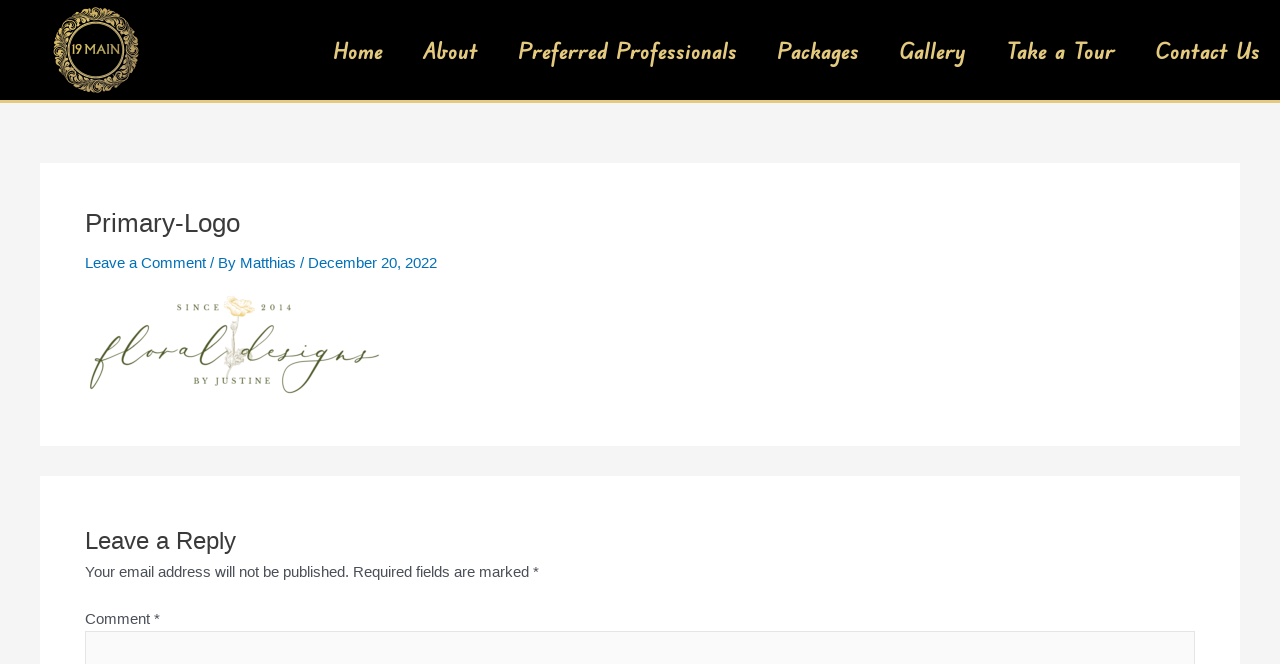

--- FILE ---
content_type: text/css
request_url: https://19main.com/wp-content/uploads/elementor/css/post-6219.css?ver=1767729203
body_size: 162
content:
.elementor-kit-6219{--e-global-color-primary:#E4CA7E;--e-global-color-secondary:#000000;--e-global-color-text:#FFFFFF;--e-global-color-accent:#343A40;--e-global-typography-primary-font-family:"Edu VIC WA NT Beginner";--e-global-typography-primary-font-weight:600;--e-global-typography-secondary-font-family:"Edu VIC WA NT Beginner";--e-global-typography-secondary-font-weight:400;--e-global-typography-text-font-family:"Federo";--e-global-typography-text-font-weight:400;--e-global-typography-accent-font-family:"Lora";--e-global-typography-accent-font-weight:500;}.elementor-kit-6219 e-page-transition{background-color:#FFBC7D;}.elementor-section.elementor-section-boxed > .elementor-container{max-width:1140px;}.e-con{--container-max-width:1140px;}.elementor-widget:not(:last-child){margin-block-end:20px;}.elementor-element{--widgets-spacing:20px 20px;--widgets-spacing-row:20px;--widgets-spacing-column:20px;}{}h1.entry-title{display:var(--page-title-display);}@media(max-width:1024px){.elementor-section.elementor-section-boxed > .elementor-container{max-width:1024px;}.e-con{--container-max-width:1024px;}}@media(max-width:767px){.elementor-section.elementor-section-boxed > .elementor-container{max-width:767px;}.e-con{--container-max-width:767px;}}

--- FILE ---
content_type: text/css
request_url: https://19main.com/wp-content/uploads/elementor/css/post-5967.css?ver=1767729204
body_size: 804
content:
.elementor-5967 .elementor-element.elementor-element-633ef97b > .elementor-container > .elementor-column > .elementor-widget-wrap{align-content:center;align-items:center;}.elementor-5967 .elementor-element.elementor-element-633ef97b:not(.elementor-motion-effects-element-type-background), .elementor-5967 .elementor-element.elementor-element-633ef97b > .elementor-motion-effects-container > .elementor-motion-effects-layer{background-color:#000000;}.elementor-5967 .elementor-element.elementor-element-633ef97b > .elementor-container{min-height:80px;}.elementor-5967 .elementor-element.elementor-element-633ef97b{border-style:solid;border-width:0px 0px 03px 0px;border-color:#E4CA7E;transition:background 0.3s, border 0.3s, border-radius 0.3s, box-shadow 0.3s;}.elementor-5967 .elementor-element.elementor-element-633ef97b > .elementor-background-overlay{transition:background 0.3s, border-radius 0.3s, opacity 0.3s;}.elementor-widget-image .eael-protected-content-message{font-family:var( --e-global-typography-secondary-font-family );font-weight:var( --e-global-typography-secondary-font-weight );}.elementor-widget-image .protected-content-error-msg{font-family:var( --e-global-typography-secondary-font-family );font-weight:var( --e-global-typography-secondary-font-weight );}.elementor-widget-image .widget-image-caption{color:var( --e-global-color-text );font-family:var( --e-global-typography-text-font-family );font-size:var( --e-global-typography-text-font-size );font-weight:var( --e-global-typography-text-font-weight );}.elementor-widget-nav-menu .eael-protected-content-message{font-family:var( --e-global-typography-secondary-font-family );font-weight:var( --e-global-typography-secondary-font-weight );}.elementor-widget-nav-menu .protected-content-error-msg{font-family:var( --e-global-typography-secondary-font-family );font-weight:var( --e-global-typography-secondary-font-weight );}.elementor-widget-nav-menu .elementor-nav-menu .elementor-item{font-family:var( --e-global-typography-primary-font-family );font-weight:var( --e-global-typography-primary-font-weight );}.elementor-widget-nav-menu .elementor-nav-menu--main .elementor-item{color:var( --e-global-color-text );fill:var( --e-global-color-text );}.elementor-widget-nav-menu .elementor-nav-menu--main .elementor-item:hover,
					.elementor-widget-nav-menu .elementor-nav-menu--main .elementor-item.elementor-item-active,
					.elementor-widget-nav-menu .elementor-nav-menu--main .elementor-item.highlighted,
					.elementor-widget-nav-menu .elementor-nav-menu--main .elementor-item:focus{color:var( --e-global-color-accent );fill:var( --e-global-color-accent );}.elementor-widget-nav-menu .elementor-nav-menu--main:not(.e--pointer-framed) .elementor-item:before,
					.elementor-widget-nav-menu .elementor-nav-menu--main:not(.e--pointer-framed) .elementor-item:after{background-color:var( --e-global-color-accent );}.elementor-widget-nav-menu .e--pointer-framed .elementor-item:before,
					.elementor-widget-nav-menu .e--pointer-framed .elementor-item:after{border-color:var( --e-global-color-accent );}.elementor-widget-nav-menu{--e-nav-menu-divider-color:var( --e-global-color-text );}.elementor-widget-nav-menu .elementor-nav-menu--dropdown .elementor-item, .elementor-widget-nav-menu .elementor-nav-menu--dropdown  .elementor-sub-item{font-family:var( --e-global-typography-accent-font-family );font-weight:var( --e-global-typography-accent-font-weight );}.elementor-5967 .elementor-element.elementor-element-11d1f5e9 .elementor-menu-toggle{margin-left:auto;border-width:0px;border-radius:0px;}.elementor-5967 .elementor-element.elementor-element-11d1f5e9 .elementor-nav-menu .elementor-item{font-family:"Edu VIC WA NT Beginner";font-size:1.5em;font-weight:bold;line-height:1.3em;letter-spacing:0px;}.elementor-5967 .elementor-element.elementor-element-11d1f5e9 .elementor-nav-menu--main .elementor-item{color:#E4CA7E;fill:#E4CA7E;}.elementor-5967 .elementor-element.elementor-element-11d1f5e9 .elementor-nav-menu--main .elementor-item:hover,
					.elementor-5967 .elementor-element.elementor-element-11d1f5e9 .elementor-nav-menu--main .elementor-item.elementor-item-active,
					.elementor-5967 .elementor-element.elementor-element-11d1f5e9 .elementor-nav-menu--main .elementor-item.highlighted,
					.elementor-5967 .elementor-element.elementor-element-11d1f5e9 .elementor-nav-menu--main .elementor-item:focus{color:#E4CA7E;fill:#E4CA7E;}.elementor-5967 .elementor-element.elementor-element-11d1f5e9 .elementor-nav-menu--main .elementor-item.elementor-item-active{color:#E4CA7E;}.elementor-5967 .elementor-element.elementor-element-11d1f5e9 .elementor-nav-menu--dropdown a, .elementor-5967 .elementor-element.elementor-element-11d1f5e9 .elementor-menu-toggle{color:#E4CA7E;}.elementor-5967 .elementor-element.elementor-element-11d1f5e9 .elementor-nav-menu--dropdown{background-color:#000000;}.elementor-5967 .elementor-element.elementor-element-11d1f5e9 .elementor-nav-menu--dropdown a:hover,
					.elementor-5967 .elementor-element.elementor-element-11d1f5e9 .elementor-nav-menu--dropdown a.elementor-item-active,
					.elementor-5967 .elementor-element.elementor-element-11d1f5e9 .elementor-nav-menu--dropdown a.highlighted,
					.elementor-5967 .elementor-element.elementor-element-11d1f5e9 .elementor-menu-toggle:hover{color:#E4CA7E;}.elementor-5967 .elementor-element.elementor-element-11d1f5e9 .elementor-nav-menu--dropdown a:hover,
					.elementor-5967 .elementor-element.elementor-element-11d1f5e9 .elementor-nav-menu--dropdown a.elementor-item-active,
					.elementor-5967 .elementor-element.elementor-element-11d1f5e9 .elementor-nav-menu--dropdown a.highlighted{background-color:#000000;}.elementor-5967 .elementor-element.elementor-element-11d1f5e9 .elementor-nav-menu--dropdown a.elementor-item-active{color:#E4CA7E;}.elementor-5967 .elementor-element.elementor-element-11d1f5e9 .elementor-nav-menu--dropdown .elementor-item, .elementor-5967 .elementor-element.elementor-element-11d1f5e9 .elementor-nav-menu--dropdown  .elementor-sub-item{font-family:"Charmonman";font-size:16px;font-weight:400;}.elementor-5967 .elementor-element.elementor-element-11d1f5e9 div.elementor-menu-toggle{color:#E4CA7E;}.elementor-5967 .elementor-element.elementor-element-11d1f5e9 div.elementor-menu-toggle svg{fill:#E4CA7E;}.elementor-5967 .elementor-element.elementor-element-11d1f5e9 div.elementor-menu-toggle:hover{color:#E4CA7E;}.elementor-5967 .elementor-element.elementor-element-11d1f5e9 div.elementor-menu-toggle:hover svg{fill:#E4CA7E;}.elementor-5967 .elementor-element.elementor-element-11d1f5e9{--nav-menu-icon-size:25px;}.elementor-theme-builder-content-area{height:400px;}.elementor-location-header:before, .elementor-location-footer:before{content:"";display:table;clear:both;}@media(min-width:768px){.elementor-5967 .elementor-element.elementor-element-73a76e84{width:15.04%;}.elementor-5967 .elementor-element.elementor-element-ddfb6fe{width:84.96%;}}@media(max-width:1024px){.elementor-5967 .elementor-element.elementor-element-633ef97b{padding:30px 20px 30px 20px;}.elementor-widget-image .widget-image-caption{font-size:var( --e-global-typography-text-font-size );}.elementor-5967 .elementor-element.elementor-element-11d1f5e9 .elementor-nav-menu--main > .elementor-nav-menu > li > .elementor-nav-menu--dropdown, .elementor-5967 .elementor-element.elementor-element-11d1f5e9 .elementor-nav-menu__container.elementor-nav-menu--dropdown{margin-top:45px !important;}}@media(max-width:767px){.elementor-5967 .elementor-element.elementor-element-633ef97b{padding:20px 20px 20px 20px;}.elementor-5967 .elementor-element.elementor-element-73a76e84{width:50%;}.elementor-widget-image .widget-image-caption{font-size:var( --e-global-typography-text-font-size );}.elementor-5967 .elementor-element.elementor-element-ddfb6fe{width:35%;}.elementor-5967 .elementor-element.elementor-element-11d1f5e9 .elementor-nav-menu--main > .elementor-nav-menu > li > .elementor-nav-menu--dropdown, .elementor-5967 .elementor-element.elementor-element-11d1f5e9 .elementor-nav-menu__container.elementor-nav-menu--dropdown{margin-top:35px !important;}}

--- FILE ---
content_type: text/css
request_url: https://19main.com/wp-content/uploads/elementor/css/post-7241.css?ver=1767729204
body_size: 977
content:
.elementor-7241 .elementor-element.elementor-element-c1bc684:not(.elementor-motion-effects-element-type-background), .elementor-7241 .elementor-element.elementor-element-c1bc684 > .elementor-motion-effects-container > .elementor-motion-effects-layer{background-color:#343A40;}.elementor-7241 .elementor-element.elementor-element-c1bc684{transition:background 0.3s, border 0.3s, border-radius 0.3s, box-shadow 0.3s;}.elementor-7241 .elementor-element.elementor-element-c1bc684 > .elementor-background-overlay{transition:background 0.3s, border-radius 0.3s, opacity 0.3s;}.elementor-bc-flex-widget .elementor-7241 .elementor-element.elementor-element-066a24c.elementor-column .elementor-widget-wrap{align-items:center;}.elementor-7241 .elementor-element.elementor-element-066a24c.elementor-column.elementor-element[data-element_type="column"] > .elementor-widget-wrap.elementor-element-populated{align-content:center;align-items:center;}.elementor-widget-nav-menu .eael-protected-content-message{font-family:var( --e-global-typography-secondary-font-family );font-weight:var( --e-global-typography-secondary-font-weight );}.elementor-widget-nav-menu .protected-content-error-msg{font-family:var( --e-global-typography-secondary-font-family );font-weight:var( --e-global-typography-secondary-font-weight );}.elementor-widget-nav-menu .elementor-nav-menu .elementor-item{font-family:var( --e-global-typography-primary-font-family );font-weight:var( --e-global-typography-primary-font-weight );}.elementor-widget-nav-menu .elementor-nav-menu--main .elementor-item{color:var( --e-global-color-text );fill:var( --e-global-color-text );}.elementor-widget-nav-menu .elementor-nav-menu--main .elementor-item:hover,
					.elementor-widget-nav-menu .elementor-nav-menu--main .elementor-item.elementor-item-active,
					.elementor-widget-nav-menu .elementor-nav-menu--main .elementor-item.highlighted,
					.elementor-widget-nav-menu .elementor-nav-menu--main .elementor-item:focus{color:var( --e-global-color-accent );fill:var( --e-global-color-accent );}.elementor-widget-nav-menu .elementor-nav-menu--main:not(.e--pointer-framed) .elementor-item:before,
					.elementor-widget-nav-menu .elementor-nav-menu--main:not(.e--pointer-framed) .elementor-item:after{background-color:var( --e-global-color-accent );}.elementor-widget-nav-menu .e--pointer-framed .elementor-item:before,
					.elementor-widget-nav-menu .e--pointer-framed .elementor-item:after{border-color:var( --e-global-color-accent );}.elementor-widget-nav-menu{--e-nav-menu-divider-color:var( --e-global-color-text );}.elementor-widget-nav-menu .elementor-nav-menu--dropdown .elementor-item, .elementor-widget-nav-menu .elementor-nav-menu--dropdown  .elementor-sub-item{font-family:var( --e-global-typography-accent-font-family );font-weight:var( --e-global-typography-accent-font-weight );}.elementor-7241 .elementor-element.elementor-element-791cf9a .elementor-menu-toggle{margin:0 auto;}.elementor-7241 .elementor-element.elementor-element-791cf9a .elementor-nav-menu .elementor-item{font-family:"Edu VIC WA NT Beginner";font-size:1.1rem;font-weight:400;}.elementor-7241 .elementor-element.elementor-element-791cf9a .elementor-nav-menu--main .elementor-item:hover,
					.elementor-7241 .elementor-element.elementor-element-791cf9a .elementor-nav-menu--main .elementor-item.elementor-item-active,
					.elementor-7241 .elementor-element.elementor-element-791cf9a .elementor-nav-menu--main .elementor-item.highlighted,
					.elementor-7241 .elementor-element.elementor-element-791cf9a .elementor-nav-menu--main .elementor-item:focus{color:var( --e-global-color-text );fill:var( --e-global-color-text );}.elementor-7241 .elementor-element.elementor-element-791cf9a .elementor-nav-menu--main:not(.e--pointer-framed) .elementor-item:before,
					.elementor-7241 .elementor-element.elementor-element-791cf9a .elementor-nav-menu--main:not(.e--pointer-framed) .elementor-item:after{background-color:var( --e-global-color-text );}.elementor-7241 .elementor-element.elementor-element-791cf9a .e--pointer-framed .elementor-item:before,
					.elementor-7241 .elementor-element.elementor-element-791cf9a .e--pointer-framed .elementor-item:after{border-color:var( --e-global-color-text );}.elementor-7241 .elementor-element.elementor-element-791cf9a .elementor-nav-menu--main .elementor-item.elementor-item-active{color:var( --e-global-color-text );}.elementor-7241 .elementor-element.elementor-element-791cf9a .elementor-nav-menu--main:not(.e--pointer-framed) .elementor-item.elementor-item-active:before,
					.elementor-7241 .elementor-element.elementor-element-791cf9a .elementor-nav-menu--main:not(.e--pointer-framed) .elementor-item.elementor-item-active:after{background-color:var( --e-global-color-text );}.elementor-7241 .elementor-element.elementor-element-791cf9a .e--pointer-framed .elementor-item.elementor-item-active:before,
					.elementor-7241 .elementor-element.elementor-element-791cf9a .e--pointer-framed .elementor-item.elementor-item-active:after{border-color:var( --e-global-color-text );}.elementor-7241 .elementor-element.elementor-element-791cf9a .e--pointer-framed .elementor-item:before{border-width:0px;}.elementor-7241 .elementor-element.elementor-element-791cf9a .e--pointer-framed.e--animation-draw .elementor-item:before{border-width:0 0 0px 0px;}.elementor-7241 .elementor-element.elementor-element-791cf9a .e--pointer-framed.e--animation-draw .elementor-item:after{border-width:0px 0px 0 0;}.elementor-7241 .elementor-element.elementor-element-791cf9a .e--pointer-framed.e--animation-corners .elementor-item:before{border-width:0px 0 0 0px;}.elementor-7241 .elementor-element.elementor-element-791cf9a .e--pointer-framed.e--animation-corners .elementor-item:after{border-width:0 0px 0px 0;}.elementor-7241 .elementor-element.elementor-element-791cf9a .e--pointer-underline .elementor-item:after,
					 .elementor-7241 .elementor-element.elementor-element-791cf9a .e--pointer-overline .elementor-item:before,
					 .elementor-7241 .elementor-element.elementor-element-791cf9a .e--pointer-double-line .elementor-item:before,
					 .elementor-7241 .elementor-element.elementor-element-791cf9a .e--pointer-double-line .elementor-item:after{height:0px;}.elementor-7241 .elementor-element.elementor-element-791cf9a .elementor-nav-menu--main .elementor-item{padding-left:15px;padding-right:15px;}.elementor-7241 .elementor-element.elementor-element-791cf9a .elementor-nav-menu--dropdown a, .elementor-7241 .elementor-element.elementor-element-791cf9a .elementor-menu-toggle{color:var( --e-global-color-primary );}.elementor-7241 .elementor-element.elementor-element-791cf9a .elementor-nav-menu--dropdown{background-color:var( --e-global-color-secondary );}.elementor-7241 .elementor-element.elementor-element-791cf9a .elementor-nav-menu--dropdown a:hover,
					.elementor-7241 .elementor-element.elementor-element-791cf9a .elementor-nav-menu--dropdown a.elementor-item-active,
					.elementor-7241 .elementor-element.elementor-element-791cf9a .elementor-nav-menu--dropdown a.highlighted,
					.elementor-7241 .elementor-element.elementor-element-791cf9a .elementor-menu-toggle:hover{color:var( --e-global-color-text );}.elementor-7241 .elementor-element.elementor-element-791cf9a .elementor-nav-menu--dropdown a:hover,
					.elementor-7241 .elementor-element.elementor-element-791cf9a .elementor-nav-menu--dropdown a.elementor-item-active,
					.elementor-7241 .elementor-element.elementor-element-791cf9a .elementor-nav-menu--dropdown a.highlighted{background-color:var( --e-global-color-secondary );}.elementor-bc-flex-widget .elementor-7241 .elementor-element.elementor-element-3619011.elementor-column .elementor-widget-wrap{align-items:center;}.elementor-7241 .elementor-element.elementor-element-3619011.elementor-column.elementor-element[data-element_type="column"] > .elementor-widget-wrap.elementor-element-populated{align-content:center;align-items:center;}.elementor-widget-icon-box .eael-protected-content-message{font-family:var( --e-global-typography-secondary-font-family );font-weight:var( --e-global-typography-secondary-font-weight );}.elementor-widget-icon-box .protected-content-error-msg{font-family:var( --e-global-typography-secondary-font-family );font-weight:var( --e-global-typography-secondary-font-weight );}.elementor-widget-icon-box.elementor-view-stacked .elementor-icon{background-color:var( --e-global-color-primary );}.elementor-widget-icon-box.elementor-view-framed .elementor-icon, .elementor-widget-icon-box.elementor-view-default .elementor-icon{fill:var( --e-global-color-primary );color:var( --e-global-color-primary );border-color:var( --e-global-color-primary );}.elementor-widget-icon-box .elementor-icon-box-title, .elementor-widget-icon-box .elementor-icon-box-title a{font-family:var( --e-global-typography-primary-font-family );font-weight:var( --e-global-typography-primary-font-weight );}.elementor-widget-icon-box .elementor-icon-box-title{color:var( --e-global-color-primary );}.elementor-widget-icon-box:has(:hover) .elementor-icon-box-title,
					 .elementor-widget-icon-box:has(:focus) .elementor-icon-box-title{color:var( --e-global-color-primary );}.elementor-widget-icon-box .elementor-icon-box-description{font-family:var( --e-global-typography-text-font-family );font-size:var( --e-global-typography-text-font-size );font-weight:var( --e-global-typography-text-font-weight );color:var( --e-global-color-text );}.elementor-7241 .elementor-element.elementor-element-8d90018 .elementor-icon-box-wrapper{align-items:start;text-align:start;gap:28px;}.elementor-7241 .elementor-element.elementor-element-8d90018 .elementor-icon-box-title{margin-block-end:5px;}.elementor-7241 .elementor-element.elementor-element-8d90018 .elementor-icon{font-size:11px;}.elementor-7241 .elementor-element.elementor-element-8d90018 .elementor-icon-box-title, .elementor-7241 .elementor-element.elementor-element-8d90018 .elementor-icon-box-title a{font-weight:600;}.elementor-7241 .elementor-element.elementor-element-ca8f55e:not(.elementor-motion-effects-element-type-background), .elementor-7241 .elementor-element.elementor-element-ca8f55e > .elementor-motion-effects-container > .elementor-motion-effects-layer{background-color:#343A40;}.elementor-7241 .elementor-element.elementor-element-ca8f55e{transition:background 0.3s, border 0.3s, border-radius 0.3s, box-shadow 0.3s;}.elementor-7241 .elementor-element.elementor-element-ca8f55e > .elementor-background-overlay{transition:background 0.3s, border-radius 0.3s, opacity 0.3s;}.elementor-bc-flex-widget .elementor-7241 .elementor-element.elementor-element-2d25fdd.elementor-column .elementor-widget-wrap{align-items:center;}.elementor-7241 .elementor-element.elementor-element-2d25fdd.elementor-column.elementor-element[data-element_type="column"] > .elementor-widget-wrap.elementor-element-populated{align-content:center;align-items:center;}.elementor-theme-builder-content-area{height:400px;}.elementor-location-header:before, .elementor-location-footer:before{content:"";display:table;clear:both;}@media(min-width:768px){.elementor-7241 .elementor-element.elementor-element-066a24c{width:62.897%;}.elementor-7241 .elementor-element.elementor-element-3619011{width:37.055%;}}@media(max-width:1024px){.elementor-widget-icon-box .elementor-icon-box-description{font-size:var( --e-global-typography-text-font-size );}}@media(max-width:767px){.elementor-widget-icon-box .elementor-icon-box-description{font-size:var( --e-global-typography-text-font-size );}}

--- FILE ---
content_type: text/css
request_url: https://19main.com/wp-content/uploads/elementor/google-fonts/css/eduvicwantbeginner.css?ver=1742295721
body_size: 99
content:
/* latin */
@font-face {
  font-family: 'Edu VIC WA NT Beginner';
  font-style: normal;
  font-weight: 400;
  src: url(https://19main.com/wp-content/uploads/elementor/google-fonts/fonts/eduvicwantbeginner-jizlrf1buw9owcnnpxll4kfzchd9nftd5tu7mnyb4w.woff2) format('woff2');
  unicode-range: U+0000-00FF, U+0131, U+0152-0153, U+02BB-02BC, U+02C6, U+02DA, U+02DC, U+0304, U+0308, U+0329, U+2000-206F, U+20AC, U+2122, U+2191, U+2193, U+2212, U+2215, U+FEFF, U+FFFD;
}
/* latin */
@font-face {
  font-family: 'Edu VIC WA NT Beginner';
  font-style: normal;
  font-weight: 500;
  src: url(https://19main.com/wp-content/uploads/elementor/google-fonts/fonts/eduvicwantbeginner-jizlrf1buw9owcnnpxll4kfzchd9nftd5tu7mnyb4w.woff2) format('woff2');
  unicode-range: U+0000-00FF, U+0131, U+0152-0153, U+02BB-02BC, U+02C6, U+02DA, U+02DC, U+0304, U+0308, U+0329, U+2000-206F, U+20AC, U+2122, U+2191, U+2193, U+2212, U+2215, U+FEFF, U+FFFD;
}
/* latin */
@font-face {
  font-family: 'Edu VIC WA NT Beginner';
  font-style: normal;
  font-weight: 600;
  src: url(https://19main.com/wp-content/uploads/elementor/google-fonts/fonts/eduvicwantbeginner-jizlrf1buw9owcnnpxll4kfzchd9nftd5tu7mnyb4w.woff2) format('woff2');
  unicode-range: U+0000-00FF, U+0131, U+0152-0153, U+02BB-02BC, U+02C6, U+02DA, U+02DC, U+0304, U+0308, U+0329, U+2000-206F, U+20AC, U+2122, U+2191, U+2193, U+2212, U+2215, U+FEFF, U+FFFD;
}
/* latin */
@font-face {
  font-family: 'Edu VIC WA NT Beginner';
  font-style: normal;
  font-weight: 700;
  src: url(https://19main.com/wp-content/uploads/elementor/google-fonts/fonts/eduvicwantbeginner-jizlrf1buw9owcnnpxll4kfzchd9nftd5tu7mnyb4w.woff2) format('woff2');
  unicode-range: U+0000-00FF, U+0131, U+0152-0153, U+02BB-02BC, U+02C6, U+02DA, U+02DC, U+0304, U+0308, U+0329, U+2000-206F, U+20AC, U+2122, U+2191, U+2193, U+2212, U+2215, U+FEFF, U+FFFD;
}


--- FILE ---
content_type: text/css
request_url: https://19main.com/wp-content/uploads/elementor/google-fonts/css/federo.css?ver=1742295721
body_size: 18
content:
/* latin */
@font-face {
  font-family: 'Federo';
  font-style: normal;
  font-weight: 400;
  src: url(https://19main.com/wp-content/uploads/elementor/google-fonts/fonts/federo-ijwfbx-cbd_etsbwilmf.woff2) format('woff2');
  unicode-range: U+0000-00FF, U+0131, U+0152-0153, U+02BB-02BC, U+02C6, U+02DA, U+02DC, U+0304, U+0308, U+0329, U+2000-206F, U+20AC, U+2122, U+2191, U+2193, U+2212, U+2215, U+FEFF, U+FFFD;
}
